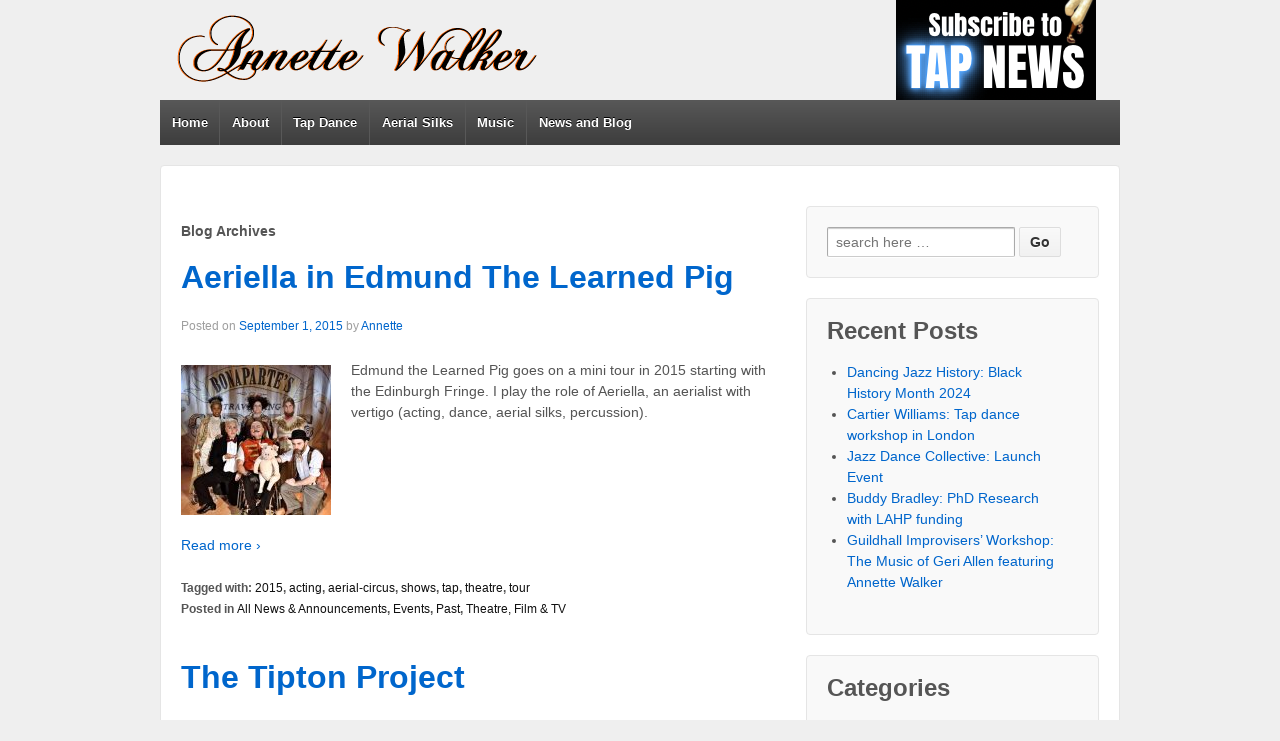

--- FILE ---
content_type: text/html; charset=UTF-8
request_url: https://annettewalker.co.uk/tag/aerial/
body_size: 7178
content:
	<!doctype html>
	<!--[if !IE]>
	<html class="no-js non-ie" lang="en-US"> <![endif]-->
	<!--[if IE 7 ]>
	<html class="no-js ie7" lang="en-US"> <![endif]-->
	<!--[if IE 8 ]>
	<html class="no-js ie8" lang="en-US"> <![endif]-->
	<!--[if IE 9 ]>
	<html class="no-js ie9" lang="en-US"> <![endif]-->
	<!--[if gt IE 9]><!-->
<html class="no-js" lang="en-US"> <!--<![endif]-->
	<head>

		<meta charset="UTF-8"/>
		<meta name="viewport" content="width=device-width, initial-scale=1.0">

		<title>aerial-circus &#124; Annette Walker</title>

		<link rel="profile" href="http://gmpg.org/xfn/11"/>
		<link rel="pingback" href="https://annettewalker.co.uk/xmlrpc.php"/>

		<link rel='dns-prefetch' href='//s.w.org' />
<link rel="alternate" type="application/rss+xml" title="Annette Walker &raquo; Feed" href="https://annettewalker.co.uk/feed/" />
<link rel="alternate" type="application/rss+xml" title="Annette Walker &raquo; Comments Feed" href="https://annettewalker.co.uk/comments/feed/" />
<link rel="alternate" type="application/rss+xml" title="Annette Walker &raquo; aerial-circus Tag Feed" href="https://annettewalker.co.uk/tag/aerial/feed/" />
		<script type="text/javascript">
			window._wpemojiSettings = {"baseUrl":"https:\/\/s.w.org\/images\/core\/emoji\/11.2.0\/72x72\/","ext":".png","svgUrl":"https:\/\/s.w.org\/images\/core\/emoji\/11.2.0\/svg\/","svgExt":".svg","source":{"concatemoji":"https:\/\/annettewalker.co.uk\/wp-includes\/js\/wp-emoji-release.min.js?ver=5.1.1"}};
			!function(a,b,c){function d(a,b){var c=String.fromCharCode;l.clearRect(0,0,k.width,k.height),l.fillText(c.apply(this,a),0,0);var d=k.toDataURL();l.clearRect(0,0,k.width,k.height),l.fillText(c.apply(this,b),0,0);var e=k.toDataURL();return d===e}function e(a){var b;if(!l||!l.fillText)return!1;switch(l.textBaseline="top",l.font="600 32px Arial",a){case"flag":return!(b=d([55356,56826,55356,56819],[55356,56826,8203,55356,56819]))&&(b=d([55356,57332,56128,56423,56128,56418,56128,56421,56128,56430,56128,56423,56128,56447],[55356,57332,8203,56128,56423,8203,56128,56418,8203,56128,56421,8203,56128,56430,8203,56128,56423,8203,56128,56447]),!b);case"emoji":return b=d([55358,56760,9792,65039],[55358,56760,8203,9792,65039]),!b}return!1}function f(a){var c=b.createElement("script");c.src=a,c.defer=c.type="text/javascript",b.getElementsByTagName("head")[0].appendChild(c)}var g,h,i,j,k=b.createElement("canvas"),l=k.getContext&&k.getContext("2d");for(j=Array("flag","emoji"),c.supports={everything:!0,everythingExceptFlag:!0},i=0;i<j.length;i++)c.supports[j[i]]=e(j[i]),c.supports.everything=c.supports.everything&&c.supports[j[i]],"flag"!==j[i]&&(c.supports.everythingExceptFlag=c.supports.everythingExceptFlag&&c.supports[j[i]]);c.supports.everythingExceptFlag=c.supports.everythingExceptFlag&&!c.supports.flag,c.DOMReady=!1,c.readyCallback=function(){c.DOMReady=!0},c.supports.everything||(h=function(){c.readyCallback()},b.addEventListener?(b.addEventListener("DOMContentLoaded",h,!1),a.addEventListener("load",h,!1)):(a.attachEvent("onload",h),b.attachEvent("onreadystatechange",function(){"complete"===b.readyState&&c.readyCallback()})),g=c.source||{},g.concatemoji?f(g.concatemoji):g.wpemoji&&g.twemoji&&(f(g.twemoji),f(g.wpemoji)))}(window,document,window._wpemojiSettings);
		</script>
		<style type="text/css">
img.wp-smiley,
img.emoji {
	display: inline !important;
	border: none !important;
	box-shadow: none !important;
	height: 1em !important;
	width: 1em !important;
	margin: 0 .07em !important;
	vertical-align: -0.1em !important;
	background: none !important;
	padding: 0 !important;
}
</style>
	<link rel='stylesheet' id='wp-block-library-css'  href='https://annettewalker.co.uk/wp-includes/css/dist/block-library/style.min.css?ver=5.1.1' type='text/css' media='all' />
<link rel='stylesheet' id='respslidercss-css'  href='https://annettewalker.co.uk/wp-content/plugins/responsive-header-image-slider/css/responsiveimgslider.css?ver=3.2.1' type='text/css' media='all' />
<link rel='stylesheet' id='responsive-style-css'  href='https://annettewalker.co.uk/wp-content/themes/responsive/style.css?ver=1.9.3.4' type='text/css' media='all' />
<link rel='stylesheet' id='responsive-media-queries-css'  href='https://annettewalker.co.uk/wp-content/themes/responsive/core/css/style.css?ver=1.9.3.4' type='text/css' media='all' />
<link rel='stylesheet' id='responsive-child-style-css'  href='https://annettewalker.co.uk/wp-content/themes/responsive-child/style.css?ver=1.9.3.4' type='text/css' media='all' />
<script type='text/javascript' src='https://annettewalker.co.uk/wp-includes/js/jquery/jquery.js?ver=1.12.4'></script>
<script type='text/javascript' src='https://annettewalker.co.uk/wp-includes/js/jquery/jquery-migrate.min.js?ver=1.4.1'></script>
<script type='text/javascript' src='https://annettewalker.co.uk/wp-content/plugins/responsive-header-image-slider/js/jquery.slides.min.js?ver=3.2.1'></script>
<script type='text/javascript' src='https://annettewalker.co.uk/wp-content/themes/responsive/core/js/responsive-modernizr.js?ver=2.6.1'></script>
<link rel='https://api.w.org/' href='https://annettewalker.co.uk/wp-json/' />
<link rel="EditURI" type="application/rsd+xml" title="RSD" href="https://annettewalker.co.uk/xmlrpc.php?rsd" />
<link rel="wlwmanifest" type="application/wlwmanifest+xml" href="https://annettewalker.co.uk/wp-includes/wlwmanifest.xml" /> 
<meta name="generator" content="WordPress 5.1.1" />
<!-- We need this for debugging -->
<!-- Responsive 1.9.3.9 -->
<!-- Responsive Child 1.0.0 -->
		<style type="text/css" id="wp-custom-css">
			/*TOP WIDGET*/
.top-widget .widget-title h3 {
	display:none !important;
}

.top-widget ul { 
	list-style-type: none !important;
	margin-bottom: 0 !important;
}		</style>
			</head>

<body class="archive tag tag-aerial tag-28">

<div id="container" class="hfeed">

	<div id="header">

		
		
		
		
			<div id="logo">
				<a href="https://annettewalker.co.uk/"><img src="https://annettewalker.co.uk/wp-content/uploads/2018/07/aw-text-logo.png" width="392" height="100" alt="Annette Walker"/></a>
			</div><!-- end of #logo -->

		
		
			<div id="top-widget" class="top-widget">
		
		
			<div id="linkcat-243" class="widget_links"><div class="widget-title"><h3>Information</h3></div>
	<ul class='xoxo blogroll'>
<li><a href="http://eepurl.com/inF63s" title="Subscribe to the Annette Walker TAP NEWS e-newsletter" target="_blank"><img src="http://annettewalker.co.uk/wp-content/uploads/2023/05/subcribe200x100.png"  alt="Subscribe"  title="Subscribe to the Annette Walker TAP NEWS e-newsletter" /></a></li>

	</ul>
</div>

		
			</div><!-- end of #top-widget -->
		<div class="main-nav"><ul class="menu"><li ><a href="https://annettewalker.co.uk/">Home</a></li><li class="page_item page-item-444"><a href="https://annettewalker.co.uk/about-me/">About</a></li><li class="page_item page-item-6 page_item_has_children"><a href="https://annettewalker.co.uk/tap-dance/">Tap Dance</a><ul class='children'><li class="page_item page-item-2638"><a href="https://annettewalker.co.uk/tap-dance/rhythm-tap-tales/">Rhythm Tap Tales</a></li></ul></li><li class="page_item page-item-8"><a href="https://annettewalker.co.uk/silks/">Aerial Silks</a></li><li class="page_item page-item-844"><a href="https://annettewalker.co.uk/music/">Music</a></li><li class="page_item page-item-1732 page_item_has_children current_page_parent"><a href="https://annettewalker.co.uk/blog/">News and Blog</a><ul class='children'><li class="page_item page-item-2720"><a href="https://annettewalker.co.uk/blog/subscribe/">Subscribe</a></li></ul></li></ul></div>
		
		
	</div><!-- end of #header -->

	<div id="wrapper" class="clearfix">

<div id="content-archive" class="grid col-620">

	
			<h6 class="title-archive">
		Blog Archives	</h6>

		
						<div id="post-1330" class="post-1330 post type-post status-publish format-standard has-post-thumbnail hentry category-news category-all-events category-past-events category-theatre-touring-film-tv tag-23 tag-acting tag-aerial tag-shows tag-tap tag-theatre tag-tour">
				
				
	<h2 class="entry-title post-title"><a href="https://annettewalker.co.uk/2015/09/edmund-the-learned-pig/" rel="bookmark">Aeriella in Edmund The Learned Pig</a></h2>

<div class="post-meta">
	<span class="meta-prep meta-prep-author posted">Posted on </span><a href="https://annettewalker.co.uk/2015/09/edmund-the-learned-pig/" title="14:24" rel="bookmark"><span class="timestamp updated">September 1, 2015</span></a><span class="byline"> by </span><span class="author vcard"><a class="url fn n" href="https://annettewalker.co.uk/author/annette/" title="View all posts by Annette">Annette</a></span>
	</div><!-- end of .post-meta -->

				<div class="post-entry">
											<a href="https://annettewalker.co.uk/2015/09/edmund-the-learned-pig/" title="Aeriella in Edmund The Learned Pig">
							<img width="150" height="150" src="https://annettewalker.co.uk/wp-content/uploads/2015/09/edmund-the-learned-pig-web-1-150x150.jpg" class="alignleft wp-post-image" alt="Edmund The Learned Pig" srcset="https://annettewalker.co.uk/wp-content/uploads/2015/09/edmund-the-learned-pig-web-1-150x150.jpg 150w, https://annettewalker.co.uk/wp-content/uploads/2015/09/edmund-the-learned-pig-web-1-300x300.jpg 300w, https://annettewalker.co.uk/wp-content/uploads/2015/09/edmund-the-learned-pig-web-1.jpg 630w" sizes="(max-width: 150px) 100vw, 150px" />						</a>
										<p>Edmund the Learned Pig goes on a mini tour in 2015 starting with the Edinburgh Fringe. I play the role of Aeriella, an aerialist with vertigo (acting, dance, aerial silks, percussion).</p>
<div class="read-more"><a href="https://annettewalker.co.uk/2015/09/edmund-the-learned-pig/">Read more &#8250;</a></div>
<p><!-- end of .read-more --></p>
									</div>
				<!-- end of .post-entry -->

				

	<div class="post-data">
		Tagged with: <a href="https://annettewalker.co.uk/tag/2015/" rel="tag">2015</a>, <a href="https://annettewalker.co.uk/tag/acting/" rel="tag">acting</a>, <a href="https://annettewalker.co.uk/tag/aerial/" rel="tag">aerial-circus</a>, <a href="https://annettewalker.co.uk/tag/shows/" rel="tag">shows</a>, <a href="https://annettewalker.co.uk/tag/tap/" rel="tag">tap</a>, <a href="https://annettewalker.co.uk/tag/theatre/" rel="tag">theatre</a>, <a href="https://annettewalker.co.uk/tag/tour/" rel="tag">tour</a><br />		Posted in <a href="https://annettewalker.co.uk/category/news/">All News &amp; Announcements</a>, <a href="https://annettewalker.co.uk/category/all-events/">Events</a>, <a href="https://annettewalker.co.uk/category/all-events/past-events/">Past</a>, <a href="https://annettewalker.co.uk/category/theatre-touring-film-tv/">Theatre, Film &amp; TV</a>	</div><!-- end of .post-data -->


<div class="post-edit"></div>
							</div><!-- end of #post-1330 -->
			
		
						<div id="post-360" class="post-360 post type-post status-publish format-standard has-post-thumbnail hentry category-news category-all-events category-my-journal tag-20 tag-23 tag-aerial tag-cabaret tag-dance tag-duo tag-event tag-festival tag-gig tag-jazz tag-music tag-piano tag-projects tag-tap tag-tipton-project">
				
				
	<h2 class="entry-title post-title"><a href="https://annettewalker.co.uk/2011/03/the-tipton-project/" rel="bookmark">The Tipton Project</a></h2>

<div class="post-meta">
	<span class="meta-prep meta-prep-author posted">Posted on </span><a href="https://annettewalker.co.uk/2011/03/the-tipton-project/" title="23:50" rel="bookmark"><span class="timestamp updated">March 14, 2011</span></a><span class="byline"> by </span><span class="author vcard"><a class="url fn n" href="https://annettewalker.co.uk/author/annette/" title="View all posts by Annette">Annette</a></span>
	</div><!-- end of .post-meta -->

				<div class="post-entry">
											<a href="https://annettewalker.co.uk/2011/03/the-tipton-project/" title="The Tipton Project">
							<img width="150" height="150" src="https://annettewalker.co.uk/wp-content/uploads/2013/12/monkey9-1-150x150.jpg" class="alignleft wp-post-image" alt="" />						</a>
										<p>Cabaret style duo act Annette Walker and Natalie Verhaegen bring you their set of original jazz music arrangements which includes rhythm tap dance and an amazing aerial act</p>
<div class="read-more"><a href="https://annettewalker.co.uk/2011/03/the-tipton-project/">Read more &#8250;</a></div>
<p><!-- end of .read-more --></p>
									</div>
				<!-- end of .post-entry -->

				

	<div class="post-data">
		Tagged with: <a href="https://annettewalker.co.uk/tag/2011/" rel="tag">2011</a>, <a href="https://annettewalker.co.uk/tag/2015/" rel="tag">2015</a>, <a href="https://annettewalker.co.uk/tag/aerial/" rel="tag">aerial-circus</a>, <a href="https://annettewalker.co.uk/tag/cabaret/" rel="tag">cabaret</a>, <a href="https://annettewalker.co.uk/tag/dance/" rel="tag">dance</a>, <a href="https://annettewalker.co.uk/tag/duo/" rel="tag">duo</a>, <a href="https://annettewalker.co.uk/tag/event/" rel="tag">event</a>, <a href="https://annettewalker.co.uk/tag/festival/" rel="tag">festival</a>, <a href="https://annettewalker.co.uk/tag/gig/" rel="tag">gig</a>, <a href="https://annettewalker.co.uk/tag/jazz/" rel="tag">jazz</a>, <a href="https://annettewalker.co.uk/tag/music/" rel="tag">music</a>, <a href="https://annettewalker.co.uk/tag/piano/" rel="tag">Piano</a>, <a href="https://annettewalker.co.uk/tag/projects/" rel="tag">projects</a>, <a href="https://annettewalker.co.uk/tag/tap/" rel="tag">tap</a>, <a href="https://annettewalker.co.uk/tag/tipton-project/" rel="tag">tipton project</a><br />		Posted in <a href="https://annettewalker.co.uk/category/news/">All News &amp; Announcements</a>, <a href="https://annettewalker.co.uk/category/all-events/">Events</a>, <a href="https://annettewalker.co.uk/category/my-journal/">Projects</a>	</div><!-- end of .post-data -->


<div class="post-edit"></div>
							</div><!-- end of #post-360 -->
			
		
						<div id="post-77" class="post-77 post type-post status-publish format-standard hentry category-news category-all-events category-past-events category-my-journal tag-aerial tag-circus tag-festival tag-silks">
				
				
	<h2 class="entry-title post-title"><a href="https://annettewalker.co.uk/2009/06/my-first-glastonbury-festival/" rel="bookmark">My first Glastonbury Festival</a></h2>

<div class="post-meta">
	<span class="meta-prep meta-prep-author posted">Posted on </span><a href="https://annettewalker.co.uk/2009/06/my-first-glastonbury-festival/" title="15:45" rel="bookmark"><span class="timestamp updated">June 30, 2009</span></a><span class="byline"> by </span><span class="author vcard"><a class="url fn n" href="https://annettewalker.co.uk/author/annette/" title="View all posts by Annette">Annette</a></span>
	</div><!-- end of .post-meta -->

				<div class="post-entry">
										<p>The longest I&#8217;ve ever spent at a British music festival &#8211; 6 days camping and hanging out in a field in Somerset (I got very tanned!)</p>
<div class="read-more"><a href="https://annettewalker.co.uk/2009/06/my-first-glastonbury-festival/">Read more &#8250;</a></div>
<p><!-- end of .read-more --></p>
									</div>
				<!-- end of .post-entry -->

				

	<div class="post-data">
		Tagged with: <a href="https://annettewalker.co.uk/tag/aerial/" rel="tag">aerial-circus</a>, <a href="https://annettewalker.co.uk/tag/circus/" rel="tag">circus</a>, <a href="https://annettewalker.co.uk/tag/festival/" rel="tag">festival</a>, <a href="https://annettewalker.co.uk/tag/silks/" rel="tag">Silks</a><br />		Posted in <a href="https://annettewalker.co.uk/category/news/">All News &amp; Announcements</a>, <a href="https://annettewalker.co.uk/category/all-events/">Events</a>, <a href="https://annettewalker.co.uk/category/all-events/past-events/">Past</a>, <a href="https://annettewalker.co.uk/category/my-journal/">Projects</a>	</div><!-- end of .post-data -->


<div class="post-edit"></div>
							</div><!-- end of #post-77 -->
			
		
</div><!-- end of #content-archive -->


	<div id="widgets" class="grid col-300 fit">
		
		<div id="search-2" class="widget-wrapper widget_search"><form method="get" id="searchform" action="https://annettewalker.co.uk/">
	<input type="text" class="field" name="s" id="s" placeholder="search here &hellip;"/>
	<input type="submit" class="submit" name="submit" id="searchsubmit" value="Go"/>
</form></div>		<div id="recent-posts-2" class="widget-wrapper widget_recent_entries">		<div class="widget-title"><h3>Recent Posts</h3></div>		<ul>
											<li>
					<a href="https://annettewalker.co.uk/2024/10/dancing-jazz-history-black-history-month/">Dancing Jazz History: Black History Month 2024</a>
									</li>
											<li>
					<a href="https://annettewalker.co.uk/2024/02/cartier-williams-tap-dance-workshop-in-london/">Cartier Williams: Tap dance workshop in London</a>
									</li>
											<li>
					<a href="https://annettewalker.co.uk/2024/01/jazz-dance-collective-launch-event/">Jazz Dance Collective: Launch Event</a>
									</li>
											<li>
					<a href="https://annettewalker.co.uk/2024/01/buddy-bradley-phd-research-with-lahp-funding/">Buddy Bradley: PhD Research with LAHP funding</a>
									</li>
											<li>
					<a href="https://annettewalker.co.uk/2023/12/guildhall-improvisers-workshop/">Guildhall Improvisers’ Workshop: The Music of Geri Allen featuring Annette Walker</a>
									</li>
					</ul>
		</div><div id="categories-2" class="widget-wrapper widget_categories"><div class="widget-title"><h3>Categories</h3></div>		<ul>
				<li class="cat-item cat-item-3"><a href="https://annettewalker.co.uk/category/news/" title="Catch up on all Annette&#039;s news">All News &amp; Announcements</a>
</li>
	<li class="cat-item cat-item-12"><a href="https://annettewalker.co.uk/category/teaching/" title="Teaching of practical classes &amp; workshops. See Research &amp; Publications for presentations, lectures etc">Education &amp; Teaching</a>
<ul class='children'>
	<li class="cat-item cat-item-223"><a href="https://annettewalker.co.uk/category/teaching/dance-education/" title="Practical dance classes, courses and workshops ">Dance Classes</a>
</li>
	<li class="cat-item cat-item-226"><a href="https://annettewalker.co.uk/category/teaching/music-classes/" title="An overview of music classes and workshops">Music Classes</a>
</li>
	<li class="cat-item cat-item-227"><a href="https://annettewalker.co.uk/category/teaching/workshops/" title="Other practical workshops and sessions">Other Workshops</a>
</li>
</ul>
</li>
	<li class="cat-item cat-item-6"><a href="https://annettewalker.co.uk/category/all-events/" title="All events, concerts, gigs and presentations etc">Events</a>
<ul class='children'>
	<li class="cat-item cat-item-8"><a href="https://annettewalker.co.uk/category/all-events/past-events/" title="An archive of Annette&#039;s past events">Past</a>
</li>
	<li class="cat-item cat-item-14"><a href="https://annettewalker.co.uk/category/all-events/upcoming-events/" title="A list of Annette&#039;s upcoming events">Upcoming</a>
</li>
</ul>
</li>
	<li class="cat-item cat-item-7"><a href="https://annettewalker.co.uk/category/my-journal/" title="A journal of my dance, music and all other performing arts-related projects">Projects</a>
<ul class='children'>
	<li class="cat-item cat-item-219"><a href="https://annettewalker.co.uk/category/my-journal/funded-scholarships/" title="Projects with awarded funding, scholarships and/or fellowships">Awarded Funding &amp; Scholarships</a>
	<ul class='children'>
	<li class="cat-item cat-item-220"><a href="https://annettewalker.co.uk/category/my-journal/funded-scholarships/lutsf/" title="Details of my award from LUTSF, &quot;financial support to individuals who wish to travel abroad or in the United Kingdom to attend a conference, to pursue a research project or undertake a short course of study in the field of movement or dance.&quot;">Lisa Ullmann Travelling Scholarship Fund</a>
</li>
	<li class="cat-item cat-item-13"><a href="https://annettewalker.co.uk/category/my-journal/funded-scholarships/trailblazer-fellowship/" title="Trailblazer Fellowship project 2009-2010">Trailblazer Fellowship</a>
</li>
	</ul>
</li>
	<li class="cat-item cat-item-17"><a href="https://annettewalker.co.uk/category/my-journal/dance-for-lifelong-wellbeing/" title="A Royal Academy of Dance (RAD) pilot project led by Dr Victoria Watts">Dance for Lifelong Wellbeing</a>
</li>
	<li class="cat-item cat-item-9"><a href="https://annettewalker.co.uk/category/my-journal/piano/" >Piano</a>
</li>
	<li class="cat-item cat-item-222"><a href="https://annettewalker.co.uk/category/my-journal/professional-development/" title="Self-funded and funded professional development and training">Professional development</a>
	<ul class='children'>
	<li class="cat-item cat-item-16"><a href="https://annettewalker.co.uk/category/my-journal/professional-development/aca-residency-169/" title="Reports on my attendance at Atlantic Center of Arts (ACA) Residency #169 for Embodiology(r) with Dr S. Ama Wray, 2018">ACA Residency 169</a>
</li>
	</ul>
</li>
	<li class="cat-item cat-item-15"><a href="https://annettewalker.co.uk/category/my-journal/violin-my-journal/" >Violin</a>
</li>
</ul>
</li>
	<li class="cat-item cat-item-218"><a href="https://annettewalker.co.uk/category/research/" title="A list of research-related posts and publications">Research &amp; Publications</a>
<ul class='children'>
	<li class="cat-item cat-item-4"><a href="https://annettewalker.co.uk/category/research/articles/" title="My articles">Articles</a>
</li>
	<li class="cat-item cat-item-234"><a href="https://annettewalker.co.uk/category/research/phd-buddy-bradley/" >Phd: Buddy Bradley</a>
</li>
	<li class="cat-item cat-item-225"><a href="https://annettewalker.co.uk/category/research/presentations/" title="Research presented at seminars, conferences, discussions, Q&amp;As, festivals etc">Presentations</a>
</li>
	<li class="cat-item cat-item-209"><a href="https://annettewalker.co.uk/category/research/research-projects/" title="Large and small research projects, some of which are ongoing">Research projects</a>
</li>
</ul>
</li>
	<li class="cat-item cat-item-11"><a href="https://annettewalker.co.uk/category/tap-dance/" title="Tap dance related posts">Tap dance</a>
</li>
	<li class="cat-item cat-item-221"><a href="https://annettewalker.co.uk/category/theatre-touring-film-tv/" title="Work and projects in theatre, film and television including tours. See Education for classes and workshops">Theatre, Film &amp; TV</a>
</li>
		</ul>
			</div><div id="tag_cloud-2" class="widget-wrapper widget_tag_cloud"><div class="widget-title"><h3>Tags</h3></div><div class="tagcloud"><a href="https://annettewalker.co.uk/tag/2011/" class="tag-cloud-link tag-link-20 tag-link-position-1" style="font-size: 8pt;" aria-label="2011 (3 items)">2011</a>
<a href="https://annettewalker.co.uk/tag/2013/" class="tag-cloud-link tag-link-21 tag-link-position-2" style="font-size: 8pt;" aria-label="2013 (3 items)">2013</a>
<a href="https://annettewalker.co.uk/tag/2014/" class="tag-cloud-link tag-link-22 tag-link-position-3" style="font-size: 10.27027027027pt;" aria-label="2014 (5 items)">2014</a>
<a href="https://annettewalker.co.uk/tag/2015/" class="tag-cloud-link tag-link-23 tag-link-position-4" style="font-size: 12.414414414414pt;" aria-label="2015 (8 items)">2015</a>
<a href="https://annettewalker.co.uk/tag/2016/" class="tag-cloud-link tag-link-24 tag-link-position-5" style="font-size: 13.045045045045pt;" aria-label="2016 (9 items)">2016</a>
<a href="https://annettewalker.co.uk/tag/2017/" class="tag-cloud-link tag-link-125 tag-link-position-6" style="font-size: 10.27027027027pt;" aria-label="2017 (5 items)">2017</a>
<a href="https://annettewalker.co.uk/tag/2019/" class="tag-cloud-link tag-link-126 tag-link-position-7" style="font-size: 10.27027027027pt;" aria-label="2019 (5 items)">2019</a>
<a href="https://annettewalker.co.uk/tag/2020/" class="tag-cloud-link tag-link-147 tag-link-position-8" style="font-size: 11.783783783784pt;" aria-label="2020 (7 items)">2020</a>
<a href="https://annettewalker.co.uk/tag/2021/" class="tag-cloud-link tag-link-210 tag-link-position-9" style="font-size: 11.783783783784pt;" aria-label="2021 (7 items)">2021</a>
<a href="https://annettewalker.co.uk/tag/2022/" class="tag-cloud-link tag-link-235 tag-link-position-10" style="font-size: 13.54954954955pt;" aria-label="2022 (10 items)">2022</a>
<a href="https://annettewalker.co.uk/tag/2023/" class="tag-cloud-link tag-link-239 tag-link-position-11" style="font-size: 14.936936936937pt;" aria-label="2023 (13 items)">2023</a>
<a href="https://annettewalker.co.uk/tag/2024/" class="tag-cloud-link tag-link-244 tag-link-position-12" style="font-size: 9.2612612612613pt;" aria-label="2024 (4 items)">2024</a>
<a href="https://annettewalker.co.uk/tag/adad/" class="tag-cloud-link tag-link-27 tag-link-position-13" style="font-size: 11.783783783784pt;" aria-label="adad (7 items)">adad</a>
<a href="https://annettewalker.co.uk/tag/articles-2/" class="tag-cloud-link tag-link-31 tag-link-position-14" style="font-size: 11.153153153153pt;" aria-label="articles (6 items)">articles</a>
<a href="https://annettewalker.co.uk/tag/buddy-bradley/" class="tag-cloud-link tag-link-213 tag-link-position-15" style="font-size: 11.153153153153pt;" aria-label="buddy bradley (6 items)">buddy bradley</a>
<a href="https://annettewalker.co.uk/tag/class/" class="tag-cloud-link tag-link-39 tag-link-position-16" style="font-size: 12.414414414414pt;" aria-label="class (8 items)">class</a>
<a href="https://annettewalker.co.uk/tag/cpd/" class="tag-cloud-link tag-link-41 tag-link-position-17" style="font-size: 11.153153153153pt;" aria-label="cpd (6 items)">cpd</a>
<a href="https://annettewalker.co.uk/tag/dance/" class="tag-cloud-link tag-link-172 tag-link-position-18" style="font-size: 18.468468468468pt;" aria-label="dance (26 items)">dance</a>
<a href="https://annettewalker.co.uk/tag/education/" class="tag-cloud-link tag-link-183 tag-link-position-19" style="font-size: 10.27027027027pt;" aria-label="education (5 items)">education</a>
<a href="https://annettewalker.co.uk/tag/event/" class="tag-cloud-link tag-link-48 tag-link-position-20" style="font-size: 14.936936936937pt;" aria-label="event (13 items)">event</a>
<a href="https://annettewalker.co.uk/tag/festival/" class="tag-cloud-link tag-link-181 tag-link-position-21" style="font-size: 12.414414414414pt;" aria-label="festival (8 items)">festival</a>
<a href="https://annettewalker.co.uk/tag/funding/" class="tag-cloud-link tag-link-51 tag-link-position-22" style="font-size: 11.153153153153pt;" aria-label="funding (6 items)">funding</a>
<a href="https://annettewalker.co.uk/tag/gary-crosby/" class="tag-cloud-link tag-link-129 tag-link-position-23" style="font-size: 9.2612612612613pt;" aria-label="gary crosby (4 items)">gary crosby</a>
<a href="https://annettewalker.co.uk/tag/gig/" class="tag-cloud-link tag-link-53 tag-link-position-24" style="font-size: 17.081081081081pt;" aria-label="gig (20 items)">gig</a>
<a href="https://annettewalker.co.uk/tag/history/" class="tag-cloud-link tag-link-199 tag-link-position-25" style="font-size: 13.045045045045pt;" aria-label="history (9 items)">history</a>
<a href="https://annettewalker.co.uk/tag/improvisation/" class="tag-cloud-link tag-link-137 tag-link-position-26" style="font-size: 13.045045045045pt;" aria-label="improvisation (9 items)">improvisation</a>
<a href="https://annettewalker.co.uk/tag/jazz/" class="tag-cloud-link tag-link-65 tag-link-position-27" style="font-size: 18.720720720721pt;" aria-label="jazz (27 items)">jazz</a>
<a href="https://annettewalker.co.uk/tag/lessons/" class="tag-cloud-link tag-link-146 tag-link-position-28" style="font-size: 9.2612612612613pt;" aria-label="lessons (4 items)">lessons</a>
<a href="https://annettewalker.co.uk/tag/london/" class="tag-cloud-link tag-link-70 tag-link-position-29" style="font-size: 14.432432432432pt;" aria-label="london (12 items)">london</a>
<a href="https://annettewalker.co.uk/tag/lutsf/" class="tag-cloud-link tag-link-71 tag-link-position-30" style="font-size: 10.27027027027pt;" aria-label="lutsf (5 items)">lutsf</a>
<a href="https://annettewalker.co.uk/tag/music/" class="tag-cloud-link tag-link-76 tag-link-position-31" style="font-size: 15.567567567568pt;" aria-label="music (15 items)">music</a>
<a href="https://annettewalker.co.uk/tag/one-dance-uk/" class="tag-cloud-link tag-link-127 tag-link-position-32" style="font-size: 9.2612612612613pt;" aria-label="one dance uk (4 items)">one dance uk</a>
<a href="https://annettewalker.co.uk/tag/phd-research/" class="tag-cloud-link tag-link-236 tag-link-position-33" style="font-size: 9.2612612612613pt;" aria-label="phd research (4 items)">phd research</a>
<a href="https://annettewalker.co.uk/tag/piano/" class="tag-cloud-link tag-link-83 tag-link-position-34" style="font-size: 13.54954954955pt;" aria-label="Piano (10 items)">Piano</a>
<a href="https://annettewalker.co.uk/tag/projects/" class="tag-cloud-link tag-link-175 tag-link-position-35" style="font-size: 13.045045045045pt;" aria-label="projects (9 items)">projects</a>
<a href="https://annettewalker.co.uk/tag/rhythmaticians/" class="tag-cloud-link tag-link-240 tag-link-position-36" style="font-size: 9.2612612612613pt;" aria-label="rhythmaticians (4 items)">rhythmaticians</a>
<a href="https://annettewalker.co.uk/tag/shows/" class="tag-cloud-link tag-link-44 tag-link-position-37" style="font-size: 11.153153153153pt;" aria-label="shows (6 items)">shows</a>
<a href="https://annettewalker.co.uk/tag/southbank/" class="tag-cloud-link tag-link-100 tag-link-position-38" style="font-size: 9.2612612612613pt;" aria-label="southbank (4 items)">southbank</a>
<a href="https://annettewalker.co.uk/tag/tap/" class="tag-cloud-link tag-link-104 tag-link-position-39" style="font-size: 22pt;" aria-label="tap (50 items)">tap</a>
<a href="https://annettewalker.co.uk/tag/tap-class/" class="tag-cloud-link tag-link-217 tag-link-position-40" style="font-size: 11.783783783784pt;" aria-label="tap class (7 items)">tap class</a>
<a href="https://annettewalker.co.uk/tag/tap-dance/" class="tag-cloud-link tag-link-201 tag-link-position-41" style="font-size: 18.846846846847pt;" aria-label="tap dance (28 items)">tap dance</a>
<a href="https://annettewalker.co.uk/tag/tdrn-uk/" class="tag-cloud-link tag-link-211 tag-link-position-42" style="font-size: 11.783783783784pt;" aria-label="TDRN UK (7 items)">TDRN UK</a>
<a href="https://annettewalker.co.uk/tag/theatre/" class="tag-cloud-link tag-link-106 tag-link-position-43" style="font-size: 11.783783783784pt;" aria-label="theatre (7 items)">theatre</a>
<a href="https://annettewalker.co.uk/tag/tour/" class="tag-cloud-link tag-link-109 tag-link-position-44" style="font-size: 12.414414414414pt;" aria-label="tour (8 items)">tour</a>
<a href="https://annettewalker.co.uk/tag/will-gaines/" class="tag-cloud-link tag-link-117 tag-link-position-45" style="font-size: 9.2612612612613pt;" aria-label="will gaines (4 items)">will gaines</a></div>
</div><div id="archives-2" class="widget-wrapper widget_archive"><div class="widget-title"><h3>Archives</h3></div>		<label class="screen-reader-text" for="archives-dropdown-2">Archives</label>
		<select id="archives-dropdown-2" name="archive-dropdown" onchange='document.location.href=this.options[this.selectedIndex].value;'>
			
			<option value="">Select Month</option>
				<option value='https://annettewalker.co.uk/2024/10/'> October 2024 </option>
	<option value='https://annettewalker.co.uk/2024/02/'> February 2024 </option>
	<option value='https://annettewalker.co.uk/2024/01/'> January 2024 </option>
	<option value='https://annettewalker.co.uk/2023/12/'> December 2023 </option>
	<option value='https://annettewalker.co.uk/2023/08/'> August 2023 </option>
	<option value='https://annettewalker.co.uk/2023/07/'> July 2023 </option>
	<option value='https://annettewalker.co.uk/2023/06/'> June 2023 </option>
	<option value='https://annettewalker.co.uk/2023/05/'> May 2023 </option>
	<option value='https://annettewalker.co.uk/2023/04/'> April 2023 </option>
	<option value='https://annettewalker.co.uk/2023/03/'> March 2023 </option>
	<option value='https://annettewalker.co.uk/2023/01/'> January 2023 </option>
	<option value='https://annettewalker.co.uk/2022/11/'> November 2022 </option>
	<option value='https://annettewalker.co.uk/2022/08/'> August 2022 </option>
	<option value='https://annettewalker.co.uk/2022/07/'> July 2022 </option>
	<option value='https://annettewalker.co.uk/2022/06/'> June 2022 </option>
	<option value='https://annettewalker.co.uk/2022/03/'> March 2022 </option>
	<option value='https://annettewalker.co.uk/2022/01/'> January 2022 </option>
	<option value='https://annettewalker.co.uk/2021/12/'> December 2021 </option>
	<option value='https://annettewalker.co.uk/2021/10/'> October 2021 </option>
	<option value='https://annettewalker.co.uk/2021/06/'> June 2021 </option>
	<option value='https://annettewalker.co.uk/2021/03/'> March 2021 </option>
	<option value='https://annettewalker.co.uk/2020/08/'> August 2020 </option>
	<option value='https://annettewalker.co.uk/2020/06/'> June 2020 </option>
	<option value='https://annettewalker.co.uk/2020/03/'> March 2020 </option>
	<option value='https://annettewalker.co.uk/2019/04/'> April 2019 </option>
	<option value='https://annettewalker.co.uk/2019/02/'> February 2019 </option>
	<option value='https://annettewalker.co.uk/2018/03/'> March 2018 </option>
	<option value='https://annettewalker.co.uk/2017/12/'> December 2017 </option>
	<option value='https://annettewalker.co.uk/2017/08/'> August 2017 </option>
	<option value='https://annettewalker.co.uk/2016/09/'> September 2016 </option>
	<option value='https://annettewalker.co.uk/2016/06/'> June 2016 </option>
	<option value='https://annettewalker.co.uk/2016/05/'> May 2016 </option>
	<option value='https://annettewalker.co.uk/2016/04/'> April 2016 </option>
	<option value='https://annettewalker.co.uk/2015/11/'> November 2015 </option>
	<option value='https://annettewalker.co.uk/2015/10/'> October 2015 </option>
	<option value='https://annettewalker.co.uk/2015/09/'> September 2015 </option>
	<option value='https://annettewalker.co.uk/2015/05/'> May 2015 </option>
	<option value='https://annettewalker.co.uk/2015/04/'> April 2015 </option>
	<option value='https://annettewalker.co.uk/2015/01/'> January 2015 </option>
	<option value='https://annettewalker.co.uk/2014/06/'> June 2014 </option>
	<option value='https://annettewalker.co.uk/2014/04/'> April 2014 </option>
	<option value='https://annettewalker.co.uk/2013/12/'> December 2013 </option>
	<option value='https://annettewalker.co.uk/2013/09/'> September 2013 </option>
	<option value='https://annettewalker.co.uk/2013/02/'> February 2013 </option>
	<option value='https://annettewalker.co.uk/2011/10/'> October 2011 </option>
	<option value='https://annettewalker.co.uk/2011/08/'> August 2011 </option>
	<option value='https://annettewalker.co.uk/2011/07/'> July 2011 </option>
	<option value='https://annettewalker.co.uk/2011/06/'> June 2011 </option>
	<option value='https://annettewalker.co.uk/2011/03/'> March 2011 </option>
	<option value='https://annettewalker.co.uk/2010/12/'> December 2010 </option>
	<option value='https://annettewalker.co.uk/2010/06/'> June 2010 </option>
	<option value='https://annettewalker.co.uk/2010/04/'> April 2010 </option>
	<option value='https://annettewalker.co.uk/2010/03/'> March 2010 </option>
	<option value='https://annettewalker.co.uk/2010/02/'> February 2010 </option>
	<option value='https://annettewalker.co.uk/2010/01/'> January 2010 </option>
	<option value='https://annettewalker.co.uk/2009/11/'> November 2009 </option>
	<option value='https://annettewalker.co.uk/2009/10/'> October 2009 </option>
	<option value='https://annettewalker.co.uk/2009/07/'> July 2009 </option>
	<option value='https://annettewalker.co.uk/2009/06/'> June 2009 </option>
	<option value='https://annettewalker.co.uk/2009/01/'> January 2009 </option>
	<option value='https://annettewalker.co.uk/2008/12/'> December 2008 </option>
	<option value='https://annettewalker.co.uk/2008/10/'> October 2008 </option>

		</select>
		</div>
			</div><!-- end of #widgets -->
</div><!-- end of #wrapper -->
</div><!-- end of #container -->

<div id="footer" class="clearfix">
	
	<div id="footer-wrapper">

		
		<div class="grid col-940">

			<div class="grid col-540">
							</div>
			<!-- end of col-540 -->

			<div class="grid col-380 fit">
				<ul class="social-icons"><li class="twitter-icon"><a href="https://twitter.com/AnnetteWalkeruk"><img src="https://annettewalker.co.uk/wp-content/themes/responsive/core/icons/twitter-icon.png" width="24" height="24" alt="Twitter"></a></li><li class="facebook-icon"><a href="https://www.facebook.com/annetteuk"><img src="https://annettewalker.co.uk/wp-content/themes/responsive/core/icons/facebook-icon.png" width="24" height="24" alt="Facebook"></a></li><li class="linkedin-icon"><a href="http://uk.linkedin.com/in/annettewalker/"><img src="https://annettewalker.co.uk/wp-content/themes/responsive/core/icons/linkedin-icon.png" width="24" height="24" alt="LinkedIn"></a></li><li class="youtube-icon"><a href="http://www.youtube.com/user/talkingfeet"><img src="https://annettewalker.co.uk/wp-content/themes/responsive/core/icons/youtube-icon.png" width="24" height="24" alt="YouTube"></a></li><li class="instagram-icon"><a href="https://instagram.com/annetteuk/"><img src="https://annettewalker.co.uk/wp-content/themes/responsive/core/icons/instagram-icon.png" width="24" height="24" alt="Instagram"></a></li><li class="vimeo-icon"><a href="https://vimeo.com/annettewalker"><img src="https://annettewalker.co.uk/wp-content/themes/responsive/core/icons/vimeo-icon.png" width="24" height="24" alt="Vimeo"></a></li></ul><!-- end of .social-icons -->			</div>
			<!-- end of col-380 fit -->

		</div>
		<!-- end of col-940 -->
		
		<div class="grid col-300 copyright">
			&copy; 2026<a href="https://annettewalker.co.uk/" title="Annette Walker">
				Annette Walker			</a>
		</div>
		<!-- end of .copyright -->

		<div class="grid col-300 scroll-top"><a href="#scroll-top" title="scroll to top">&uarr;</a></div>

		<div class="grid col-300 fit powered">
			<a href="http://cyberchimps.com/responsive-theme/" title="Responsive Theme">
				Responsive Theme</a>
			powered by <a href="http://wordpress.org/" title="WordPress">
				WordPress</a>
		</div>
		<!-- end .powered -->

	</div>
	<!-- end #footer-wrapper -->

	</div><!-- end #footer -->

<script type='text/javascript' src='https://annettewalker.co.uk/wp-content/themes/responsive/core/js/responsive-scripts.js?ver=1.2.4'></script>
<script type='text/javascript' src='https://annettewalker.co.uk/wp-includes/js/wp-embed.min.js?ver=5.1.1'></script>
</body>
</html>

--- FILE ---
content_type: text/css
request_url: https://annettewalker.co.uk/wp-content/themes/responsive-child/style.css?ver=1.9.3.4
body_size: 976
content:
/*
 Theme Name:     Responsive Child
 Theme URI:      http://cyberchimps.com/responsive-theme/
 Description:    Responsive Child Theme
 Author:         Annette Walker
 Author URI:     http://www.annettewalker.co.uk
 Template:       responsive
 Version:        1.0.0
*/

@import url("../responsive/style.css");

/* =Theme customization starts here
-------------------------------------------------------------- */

body.home h1.post-title,
#post-1262 h1.post-title,
#post-444  h1.post-title,
#post-1310 h1.post-title {display:none;}
body.home #content-full {margin-top:20px;}
body.home ul.nav {
	list-style:none;
	margin:0;
	padding:0;
}
body.home ul.nav li {
	float:left;
	width:19.5%;
	list-style:none;
	margin:2% .5% 0 0;
	padding:0;
}
body.home ul.nav li.last {margin-right:0;width:20%}
body.home ul.nav a {
	float:left;
	width:90%;
	padding:5%;
	margin: 0;
	background-color:#000;
	color:#fff;
}

body.page-id-1289 ul.altlist,
body.page-id-444 ul.altlist {
	 list-style-type:none;text-align:center;text-transform:uppercase;
}

#content,
#content-full,
#content-blog {margin-top:0;}

.page-id-1262 #content-full {margin-bottom:0;}

.page-id-1262 #wrapper {border:0;}

/* =Header Menu (Primary)
-------------------------------------------------------------- */

.menu {
	background-color: #585858;
	background-image: -webkit-gradient(linear, left top, left bottom, from(#585858), to(#3d3d3d));
	background-image: -webkit-linear-gradient(top, #585858, #3d3d3d);
	background-image: -moz-linear-gradient(top, #585858, #3d3d3d);
	background-image: -ms-linear-gradient(top, #585858, #3d3d3d);
	background-image: -o-linear-gradient(top, #585858, #3d3d3d);
	background-image: linear-gradient(top, #585858, #3d3d3d);
	filter: progid:DXImageTransform.Microsoft.gradient(startColorstr=#585858, endColorstr=#3d3d3d);
}

.menu a {
	border-left: 1px solid #585858;
	color: #ffffff;
	cursor: pointer;
	display: block;
	font-size: 13px;
	font-weight: 700;
	height: 45px;
	line-height: 45px;
	margin: 0;
	padding: 0 0.9em;
	position: relative;
	text-decoration: none;
	text-shadow: 0 -1px 0 #000000;
	white-space: nowrap;
}

.menu a:hover {
	background-color: #808080;
	background-image: -webkit-gradient(linear, left top, left bottom, from(#808080), to(#363636));
	background-image: -webkit-linear-gradient(top, #808080, #363636);
	background-image: -moz-linear-gradient(top, #808080, #363636);
	background-image: -ms-linear-gradient(top, #808080, #363636);
	background-image: -o-linear-gradient(top, #808080, #363636);
	background-image: linear-gradient(top, #808080, #363636);
	color: #ff9966;
	filter: progid:DXImageTransform.Microsoft.gradient(startColorstr=#808080, endColorstr=#363636);
}

ul.menu > li:hover {
	background-color: #363636;
	color: #ff9966;
}

.menu .current_page_item a,
.menu .current-menu-item a {
	background-color: #343434;
}

.menu li.page_item.page-item-3,
.menu li.page_item.page-item-7 {
	float: right;
}

.menu li li {padding:5px 0 10px;font-weight:bold;}

#da-slider-eps_886 .da-slide .da-link {border-radius:5px !important;border:1px}
	
#da-slider-eps_886 .da-slide .da-link:hover {opacity: 0.8 !important;}

address {
	padding:0;
	margin-bottom:0 !important;
	font-style:italic !important;
}

@media screen and (max-width: 480px) {
	#content img {
		width:100%;
		height:auto;
		margin-left:0;
		margin-right:0; 
	}
	 
	.menu li.page_item.page-item-3,
	.menu li.page_item.page-item-7 {
		float:none;
	}
	
	#da-slider-eps_886 .da-img {
		float:left !important;
		width:50% !important;
		height:auto !important;
		top:25% !important;
		display:none !important;
	}
	
	#da-slider-eps_886 .da-img img {
		display:none !important;
		width:60% !important;
		height:auto !important;
	}
	
	#da-slider-eps_886 .da-slide p.da-slide-content {width:80%;height:auto !important;}
	
	#da-slider-eps_886 .da-link {top:80% !important;}
	
	.eps-custom-886 {height:350px !important;}
	
	/*.da-slide h2 {white-space:normal !important;}*/
 
 	#da-slider-eps_890 .da-img {width:100% !important;height:auto !important;max-width:420px;}
	
	.eps-890 {max-height:300px !important;}
	.eps-custom-890 {height:auto !important;display:none !important;}
	
	.col-300,
	.col-620 {width:100% !important;margin-right:0 !important;}
	
}
